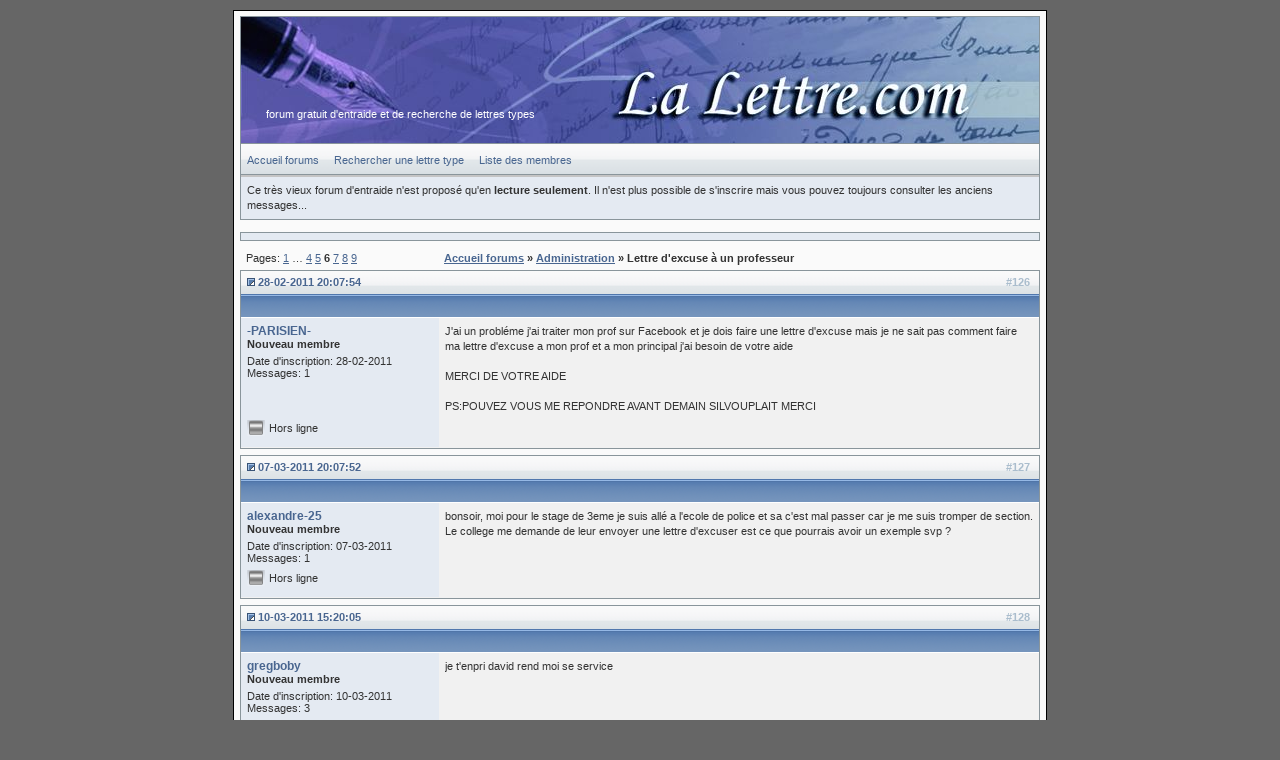

--- FILE ---
content_type: text/html
request_url: https://forum.la-lettre.com/message-1244.html
body_size: 7818
content:
<!DOCTYPE html PUBLIC "-/W3C/DTD XHTML 1.0 Strict/EN" "http:/www.w3.org/TR/xhtml1/DTD/xhtml1-strict.dtd">

<html xmlns="http:/www.w3.org/1999/xhtml" dir="ltr">

<head><!-- tetedepage -->
<meta http-equiv="Content-Type" content="text/html; charset=iso-8859-1" />
<title>Lettre d'excuse à un professeur - Aide à la rédaction de courriers et lettres</title>
<link rel="stylesheet" type="text/css" href="/style/VbStyle-Blue.css" />
</head>
<body>

<div id="punwrap">
<div id="punviewtopic" class="pun">

<div id="brdheader" class="block">
	<div class="box">
		<div id="brdtitle" class="inbox">
			<h1><span>Aide à la rédaction de courriers et lettres</span></h1>
			<p><span>forum gratuit d'entraide et de recherche de lettres types</span></p>
		</div>
		<div id="brdmenu" class="inbox">
			<ul>
				<li id="navindex"><a href="/">Accueil forums</a></li>
				<li id="navsearch"><a href="https://www.la-lettre.com/recherche-lettre.php" target="_blank">Rechercher une lettre type</a></li>
				<li id="navuserlist"><a href="/userlist.html">Liste des membres</a></li>
			</ul>
		</div>
		<div id="brdwelcome" class="inbox">
			<p>Ce très vieux forum d'entraide n'est proposé qu'en <b>lecture seulement</b>. Il n'est plus possible de s'inscrire mais vous pouvez toujours consulter les anciens messages...</p>
		</div>
	</div>
</div>

<div id="ads" class="block">
	<div class="box">
		<div class="inbox" style="text-align:center;">
</div>
</div>
</div>

<div class="linkst">
	<div class="inbox">
		<p class="pagelink conl">Pages: <a href="/sujet-58-1.html">1</a>&nbsp;&hellip;&nbsp;<a href="/sujet-58-4.html">4</a>&nbsp;<a href="/sujet-58-5.html">5</a>&nbsp;<strong>6</strong>&nbsp;<a href="/sujet-58-7.html">7</a>&nbsp;<a href="/sujet-58-8.html">8</a>&nbsp;<a href="/sujet-58-9.html">9</a></p>
		<p class="postlink conr">&nbsp;</p>
	                <ul><li><a href="/index.html">Accueil forums</a></li><li>&#160;&raquo;&#160;<a href="/forum-1-administration.html">Administration</a></li><li>&#160;&raquo;&#160;Lettre d'excuse à un professeur</li></ul>
		<div class="clearer"></div>
	</div>
</div>

<div id="p1160" class="blockpost rowodd">
	
<h2><span><span class="conr">#126&#160;</span><a href="/message-1160.html#p1160">28-02-2011 20:07:54</a></span></h2>

	<div class="box">
		<div class="inbox">
			<div class="postleft">
				<dl>
					<dt><strong><a href="/profil-1542-parisien.html">-PARISIEN-</a></strong></dt>
					<dd class="usertitle"><strong>Nouveau membre</strong></dd>
					<dd class="postavatar"></dd>
					<dd>Date d'inscription: 28-02-2011</dd>
					<dd>Messages: 1</dd>
				</dl>
			</div>
			<div class="postright">
				<h3> Re: Lettre d'excuse à un professeur</h3>
				<div class="postmsg">
					<p>J'ai un probléme j'ai traiter mon prof sur Facebook et je dois faire une lettre d'excuse mais je ne sait pas comment faire ma lettre d'excuse a mon prof et a mon principal j'ai besoin de votre aide<br /><br />MERCI DE VOTRE AIDE<br /><br />PS:POUVEZ VOUS ME REPONDRE AVANT DEMAIN SILVOUPLAIT MERCI</p>
				</div>
			</div>
			<div class="clearer"></div>
			<div class="postfootleft"><p>Hors ligne</p></div>
			<div class="postfootright"><div>&nbsp;</div></div>
		</div>
	</div>
</div>

<div id="p1181" class="blockpost roweven">
	
<h2><span><span class="conr">#127&#160;</span><a href="/message-1181.html#p1181">07-03-2011 20:07:52</a></span></h2>

	<div class="box">
		<div class="inbox">
			<div class="postleft">
				<dl>
					<dt><strong><a href="/profil-1550-alexandre.html">alexandre-25</a></strong></dt>
					<dd class="usertitle"><strong>Nouveau membre</strong></dd>
					<dd class="postavatar"></dd>
					<dd>Date d'inscription: 07-03-2011</dd>
					<dd>Messages: 1</dd>
				</dl>
			</div>
			<div class="postright">
				<h3> Re: Lettre d'excuse à un professeur</h3>
				<div class="postmsg">
					<p>bonsoir, moi pour le stage de 3eme je suis allé a l'ecole de police et sa c'est mal passer car je me suis tromper de section. Le college me demande de leur envoyer une lettre d'excuser est ce que pourrais avoir un exemple svp ?</p>
				</div>
			</div>
			<div class="clearer"></div>
			<div class="postfootleft"><p>Hors ligne</p></div>
			<div class="postfootright"><div>&nbsp;</div></div>
		</div>
	</div>
</div>

<div id="p1190" class="blockpost rowodd">
	
<h2><span><span class="conr">#128&#160;</span><a href="/message-1190.html#p1190">10-03-2011 15:20:05</a></span></h2>

	<div class="box">
		<div class="inbox">
			<div class="postleft">
				<dl>
					<dt><strong><a href="/profil-1552-gregboby.html">gregboby</a></strong></dt>
					<dd class="usertitle"><strong>Nouveau membre</strong></dd>
					<dd class="postavatar"></dd>
					<dd>Date d'inscription: 10-03-2011</dd>
					<dd>Messages: 3</dd>
				</dl>
			</div>
			<div class="postright">
				<h3> Re: Lettre d'excuse à un professeur</h3>
				<div class="postmsg">
					<p>je t'enpri david rend moi se service</p>
				</div>
			</div>
			<div class="clearer"></div>
			<div class="postfootleft"><p>Hors ligne</p></div>
			<div class="postfootright"><div>&nbsp;</div></div>
		</div>
	</div>
</div>

<div id="p1197" class="blockpost roweven">
	
<h2><span><span class="conr">#129&#160;</span><a href="/message-1197.html#p1197">13-03-2011 00:03:04</a></span></h2>

	<div class="box">
		<div class="inbox">
			<div class="postleft">
				<dl>
					<dt><strong><a href="/profil-1556-sandrine77.html">Sandrine77</a></strong></dt>
					<dd class="usertitle"><strong>Nouveau membre</strong></dd>
					<dd class="postavatar"></dd>
					<dd>Date d'inscription: 12-03-2011</dd>
					<dd>Messages: 1</dd>
				</dl>
			</div>
			<div class="postright">
				<h3> Re: Lettre d'excuse à un professeur</h3>
				<div class="postmsg">
					<p>Bonjours , j'aimerai savoir comment formuler une lettre d'excuse pour mon prof, car enfaite il avais projeter un texte qu'on devait recopier au tableau et il la fermer pour passer au suivant sans demander si on avait fini et du coup j'ai commencer a dire &quot;mais messieurs !&quot; et le prof ma dit Sandrine ton carnet !, et à la fin de l'heure&nbsp; il a écrit : &quot; Sandrine manifeste clairement son agassement en cours. Je voudrais une lettre d'excuse écrite&quot;. Voila je sais c'est stupide mais bon on y peu rien donc si quelqu'un pourrai m'aider sa serai super sympas <img src="img/smilies/smile.png" width="15" height="15" alt="smile" /></p>
				</div>
			</div>
			<div class="clearer"></div>
			<div class="postfootleft"><p>Hors ligne</p></div>
			<div class="postfootright"><div>&nbsp;</div></div>
		</div>
	</div>
</div>

<div id="p1203" class="blockpost rowodd">
	
<h2><span><span class="conr">#130&#160;</span><a href="/message-1203.html#p1203">14-03-2011 17:23:28</a></span></h2>

	<div class="box">
		<div class="inbox">
			<div class="postleft">
				<dl>
					<dt><strong><a href="/profil-1548-jumelle.html">Jumelle.</a></strong></dt>
					<dd class="usertitle"><strong>Nouveau membre</strong></dd>
					<dd class="postavatar"></dd>
					<dd>Date d'inscription: 06-03-2011</dd>
					<dd>Messages: 1</dd>
				</dl>
			</div>
			<div class="postright">
				<h3> Re: Lettre d'excuse à un professeur</h3>
				<div class="postmsg">
					<p>Bonjour, excuser moi mais j'ai besoin d'un lettres d'excuse pour une famille je doit la rendre demain et je suis dans le caca la aider moi s'il vous plait.</p>
				</div>
			</div>
			<div class="clearer"></div>
			<div class="postfootleft"><p>Hors ligne</p></div>
			<div class="postfootright"><div>&nbsp;</div></div>
		</div>
	</div>
</div>

<div id="p1218" class="blockpost roweven">
	
<h2><span><span class="conr">#131&#160;</span><a href="/message-1218.html#p1218">15-03-2011 20:27:28</a></span></h2>

	<div class="box">
		<div class="inbox">
			<div class="postleft">
				<dl>
					<dt><strong><a href="/profil-1562-compaq.html">compaq</a></strong></dt>
					<dd class="usertitle"><strong>Nouveau membre</strong></dd>
					<dd class="postavatar"></dd>
					<dd>Date d'inscription: 15-03-2011</dd>
					<dd>Messages: 1</dd>
				</dl>
			</div>
			<div class="postright">
				<h3> Re: Lettre d'excuse à un professeur</h3>
				<div class="postmsg">
					<p>Bonjour à tous, je dois m'excuser auprès de l'enseignant de Histoire Géographie. Permettez-moi de vous dire ce qui s'est passé , j'ai écrit sur &#8203;&#8203;la table &quot; Pute Mme Rabet &quot; et je ne sais comment m'excuser de mon professeur . Quelqu'un peut-il m'aider . S'il vous plaît. Au Revoir</p>
				</div>
			</div>
			<div class="clearer"></div>
			<div class="postfootleft"><p>Hors ligne</p></div>
			<div class="postfootright"><div>&nbsp;</div></div>
		</div>
	</div>
</div>

<div id="p1237" class="blockpost rowodd">
	
<h2><span><span class="conr">#132&#160;</span><a href="/message-1237.html#p1237">28-03-2011 13:32:15</a></span></h2>

	<div class="box">
		<div class="inbox">
			<div class="postleft">
				<dl>
					<dt><strong><a href="/profil-1582-laura.html">laura</a></strong></dt>
					<dd class="usertitle"><strong>Nouveau membre</strong></dd>
					<dd class="postavatar"></dd>
					<dd>Date d'inscription: 28-03-2011</dd>
					<dd>Messages: 1</dd>
				</dl>
			</div>
			<div class="postright">
				<h3> Re: Lettre d'excuse à un professeur</h3>
				<div class="postmsg">
					<p>bonjour j'aurai besoin d'aide je doit faire une lettre d'excuse pour ma principale demain parce que je suis parti du college sens autorisation et j ai occune idé de se que je vé ecrire a par que je m'excuse et que je recomencerai pa.est ce que vous pouvez m'aidé svp</p>
				</div>
			</div>
			<div class="clearer"></div>
			<div class="postfootleft"><p>Hors ligne</p></div>
			<div class="postfootright"><div>&nbsp;</div></div>
		</div>
	</div>
</div>

<div id="p1244" class="blockpost roweven">
	
<h2><span><span class="conr">#133&#160;</span><a href="/message-1244.html#p1244">29-03-2011 20:31:08</a></span></h2>

	<div class="box">
		<div class="inbox">
			<div class="postleft">
				<dl>
					<dt><strong><a href="/profil-1590-yannis.html">yannis</a></strong></dt>
					<dd class="usertitle"><strong>Nouveau membre</strong></dd>
					<dd class="postavatar"></dd>
					<dd>Date d'inscription: 29-03-2011</dd>
					<dd>Messages: 1</dd>
				</dl>
			</div>
			<div class="postright">
				<h3> Re: Lettre d'excuse à un professeur</h3>
				<div class="postmsg">
					<p>Enfaite je rentrée en cours d'anglai et aller m'asseoir a ma place quand une camarade ma bloque alors je l'ai pousser et le prof ma demander mon carnet et j'ai refuse et maintenant je dois faire 2lettres d'escuze une pour mon pros et une pour ma camarade ):</p>
				</div>
			</div>
			<div class="clearer"></div>
			<div class="postfootleft"><p>Hors ligne</p></div>
			<div class="postfootright"><div>&nbsp;</div></div>
		</div>
	</div>
</div>

<div id="p1251" class="blockpost rowodd">
	
<h2><span><span class="conr">#134&#160;</span><a href="/message-1251.html#p1251">31-03-2011 23:41:29</a></span></h2>

	<div class="box">
		<div class="inbox">
			<div class="postleft">
				<dl>
					<dt><strong><a href="/profil-1596-alkapone.html">mf-alkapone</a></strong></dt>
					<dd class="usertitle"><strong>Nouveau membre</strong></dd>
					<dd class="postavatar"></dd>
					<dd>Date d'inscription: 31-03-2011</dd>
					<dd>Messages: 1</dd>
				</dl>
			</div>
			<div class="postright">
				<h3> Re: Lettre d'excuse à un professeur</h3>
				<div class="postmsg">
					<p>Bonjour,<br />Je souhaiterai avoir des exemples ou des recomandations pour rédiger une lettre d'excuse mais pas comme les autres je vous explique la situation : après que ma professeur de Français m'est mis une croix dans mon carnet de correspondance pour &quot;travail non fait&quot; alors que les devoirs n'avaient pas été marqués auparavant au tableau, je lui en ai beaucoup voulu et elle s'en est rendu compte ... Mais en réfléchissant à la situation, c'est moi qui suis en tort; je voudrais donc lui faire part de mes plus profondes excuses pour &quot;lui en avoir voulu pour rien&quot; en sachant qu'elle a été vexée car elle m'adore... Voilà, je sais mon histoire est très étrange, et je dois parraitre pitoyable de demander cela sur un forum ... Mais je voulais savoir si quelqu'un peut m'aider.<br />Merci d'avance.</p>
				</div>
			</div>
			<div class="clearer"></div>
			<div class="postfootleft"><p>Hors ligne</p></div>
			<div class="postfootright"><div>&nbsp;</div></div>
		</div>
	</div>
</div>

<div id="p1269" class="blockpost roweven">
	
<h2><span><span class="conr">#135&#160;</span><a href="/message-1269.html#p1269">13-04-2011 22:49:11</a></span></h2>

	<div class="box">
		<div class="inbox">
			<div class="postleft">
				<dl>
					<dt><strong><a href="/profil-1626-cassou2009.html">cassou2009</a></strong></dt>
					<dd class="usertitle"><strong>Nouveau membre</strong></dd>
					<dd class="postavatar"></dd>
					<dd>Date d'inscription: 13-04-2011</dd>
					<dd>Messages: 1</dd>
				</dl>
			</div>
			<div class="postright">
				<h3> Re: Lettre d'excuse à un professeur</h3>
				<div class="postmsg">
					<p>Bonjour, je suis au primaire et je voudrai avoir une lettre d'excuse car j' ai donner un coup de genou a un élève . Mercie d' avance !!!</p>
				</div>
			</div>
			<div class="clearer"></div>
			<div class="postfootleft"><p>Hors ligne</p></div>
			<div class="postfootright"><div>&nbsp;</div></div>
		</div>
	</div>
</div>

<div id="p1281" class="blockpost rowodd">
	
<h2><span><span class="conr">#136&#160;</span><a href="/message-1281.html#p1281">05-05-2011 13:49:46</a></span></h2>

	<div class="box">
		<div class="inbox">
			<div class="postleft">
				<dl>
					<dt><strong><a href="/profil-1649-alexis65.html">alexis65</a></strong></dt>
					<dd class="usertitle"><strong>Nouveau membre</strong></dd>
					<dd class="postavatar"></dd>
					<dd>Date d'inscription: 05-05-2011</dd>
					<dd>Messages: 1</dd>
				</dl>
			</div>
			<div class="postright">
				<h3> Re: Lettre d'excuse à un professeur</h3>
				<div class="postmsg">
					<p>Bonjour, j'aurais besoin de l'aide a faire une lettre d'excuse en vers ma professeur d'Espagnol car j'ai voler dans son sac 40E et je risques de me faire exclure définitivement pouvez vous m'aider? Mes sincére salutation. (:</p>
				</div>
			</div>
			<div class="clearer"></div>
			<div class="postfootleft"><p>Hors ligne</p></div>
			<div class="postfootright"><div>&nbsp;</div></div>
		</div>
	</div>
</div>

<div id="p1287" class="blockpost roweven">
	
<h2><span><span class="conr">#137&#160;</span><a href="/message-1287.html#p1287">23-05-2011 12:43:57</a></span></h2>

	<div class="box">
		<div class="inbox">
			<div class="postleft">
				<dl>
					<dt><strong><a href="/profil-1677-aristide.html">aristide</a></strong></dt>
					<dd class="usertitle"><strong>Nouveau membre</strong></dd>
					<dd class="postavatar"></dd>
					<dd>Date d'inscription: 23-05-2011</dd>
					<dd>Messages: 1</dd>
				</dl>
			</div>
			<div class="postright">
				<h3> Re: Lettre d'excuse à un professeur</h3>
				<div class="postmsg">
					<p>Bonjour et bravo pour vos jolies lettres bien écrites. Je me suis inscrit sur ce forum car durant un examen ou je n'avais rien a répondre, j'ai laissé aller ma plume aux plus vagues diffamations concernant mon professeur, qui s'est apparemment senti terriblement blessé, et je dois maintenant rédiger 3 lettres d'excuses : une pour le professeur en question , une autre pour les responsables de la licence, et enfin une pour le directeur de l'université.<br />Auriez vous quelques pistes a me proposer pour combler mon manque d'inspiration?<br />ps: si oui, c'est assez urgent..</p>
				</div>
			</div>
			<div class="clearer"></div>
			<div class="postfootleft"><p>Hors ligne</p></div>
			<div class="postfootright"><div>&nbsp;</div></div>
		</div>
	</div>
</div>

<div id="p1289" class="blockpost rowodd">
	
<h2><span><span class="conr">#138&#160;</span><a href="/message-1289.html#p1289">25-05-2011 07:20:03</a></span></h2>

	<div class="box">
		<div class="inbox">
			<div class="postleft">
				<dl>
					<dt><strong><a href="/profil-1681-anonymous.html">ANONYMOUS</a></strong></dt>
					<dd class="usertitle"><strong>Nouveau membre</strong></dd>
					<dd class="postavatar"></dd>
					<dd>Date d'inscription: 25-05-2011</dd>
					<dd>Messages: 1</dd>
				</dl>
			</div>
			<div class="postright">
				<h3> Re: Lettre d'excuse à un professeur</h3>
				<div class="postmsg">
					<p>Moi j'ai hacker le serveur de mon college est la je vais surment me faire renvoyer donc HELP</p>
				</div>
			</div>
			<div class="clearer"></div>
			<div class="postfootleft"><p>Hors ligne</p></div>
			<div class="postfootright"><div>&nbsp;</div></div>
		</div>
	</div>
</div>

<div id="p1290" class="blockpost roweven">
	
<h2><span><span class="conr">#139&#160;</span><a href="/message-1290.html#p1290">26-05-2011 15:59:21</a></span></h2>

	<div class="box">
		<div class="inbox">
			<div class="postleft">
				<dl>
					<dt><strong><a href="/profil-1687-ben97.html">ben97</a></strong></dt>
					<dd class="usertitle"><strong>Nouveau membre</strong></dd>
					<dd class="postavatar"></dd>
					<dd>Date d'inscription: 26-05-2011</dd>
					<dd>Messages: 2</dd>
				</dl>
			</div>
			<div class="postright">
				<h3> Re: Lettre d'excuse à un professeur</h3>
				<div class="postmsg">
					<p>bonjour, hier j'ai bruler une trousse en cour de dessin je me suis fait renvoyer deux jour, et je dois faire une lettre d'ecxuse pouver vous m'aider s'il vous plait ses pour demain je vous en suppli</p>
				</div>
			</div>
			<div class="clearer"></div>
			<div class="postfootleft"><p>Hors ligne</p></div>
			<div class="postfootright"><div>&nbsp;</div></div>
		</div>
	</div>
</div>

<div id="p1291" class="blockpost rowodd">
	
<h2><span><span class="conr">#140&#160;</span><a href="/message-1291.html#p1291">26-05-2011 16:02:39</a></span></h2>

	<div class="box">
		<div class="inbox">
			<div class="postleft">
				<dl>
					<dt><strong><a href="/profil-1687-ben97.html">ben97</a></strong></dt>
					<dd class="usertitle"><strong>Nouveau membre</strong></dd>
					<dd class="postavatar"></dd>
					<dd>Date d'inscription: 26-05-2011</dd>
					<dd>Messages: 2</dd>
				</dl>
			</div>
			<div class="postright">
				<h3> Re: Lettre d'excuse à un professeur</h3>
				<div class="postmsg">
					<p>bonjour c'est tres urgent, je dois faire une lettre d'excuse a ma prof de dessin pour demain car j'ai bruler une trousse dans son cour pouver vous m'aider? <img src="img/smilies/hmm.png" width="15" height="15" alt="hmm" /></p>
				</div>
			</div>
			<div class="clearer"></div>
			<div class="postfootleft"><p>Hors ligne</p></div>
			<div class="postfootright"><div>&nbsp;</div></div>
		</div>
	</div>
</div>

<div id="p1294" class="blockpost roweven">
	
<h2><span><span class="conr">#141&#160;</span><a href="/message-1294.html#p1294">30-05-2011 17:29:51</a></span></h2>

	<div class="box">
		<div class="inbox">
			<div class="postleft">
				<dl>
					<dt><strong><a href="/profil-1693-ruby.html">Ruby F.</a></strong></dt>
					<dd class="usertitle"><strong>Nouveau membre</strong></dd>
					<dd class="postavatar"></dd>
					<dd>Date d'inscription: 30-05-2011</dd>
					<dd>Messages: 1</dd>
				</dl>
			</div>
			<div class="postright">
				<h3> Re: Lettre d'excuse à un professeur</h3>
				<div class="postmsg">
					<p>Bonsoir ! Je dois ecrire une lettre d'excuses a ma prof de francais pour demain !<br />J'avais un controle bilan de francais aujourd'hui et j'ai eu la mauvaise idee de le secher car c'etait le dernier jour des terminales ils ont donc fait une enorme bataille d'eau et de mousse a raser a laquelle j'ai decider de participer... La prof de francais veut a present me noter absente pour le controle, mais j'aimerais passer le controle... Pourriez vous me proposer une lettre d'excuse SVP avant ce soir ? :S</p>
				</div>
			</div>
			<div class="clearer"></div>
			<div class="postfootleft"><p>Hors ligne</p></div>
			<div class="postfootright"><div>&nbsp;</div></div>
		</div>
	</div>
</div>

<div id="p1306" class="blockpost rowodd">
	
<h2><span><span class="conr">#142&#160;</span><a href="/message-1306.html#p1306">22-06-2011 16:03:42</a></span></h2>

	<div class="box">
		<div class="inbox">
			<div class="postleft">
				<dl>
					<dt><strong><a href="/profil-1726-petitlu.html">PetitLu.</a></strong></dt>
					<dd class="usertitle"><strong>Nouveau membre</strong></dd>
					<dd class="postavatar"></dd>
					<dd>Date d'inscription: 22-06-2011</dd>
					<dd>Messages: 1</dd>
				</dl>
			</div>
			<div class="postright">
				<h3> Re: Lettre d'excuse à un professeur</h3>
				<div class="postmsg">
					<p>Bonjour, j'ai filmer un cour où une dizaine d'élèves mettais le dawa et je dois faire une lettre d'excuse pour que le professeur ne porte pas pleinte . ( il apparais dans la vidéo )</p>
				</div>
			</div>
			<div class="clearer"></div>
			<div class="postfootleft"><p>Hors ligne</p></div>
			<div class="postfootright"><div>&nbsp;</div></div>
		</div>
	</div>
</div>

<div id="p1360" class="blockpost roweven">
	
<h2><span><span class="conr">#143&#160;</span><a href="/message-1360.html#p1360">09-12-2011 13:33:40</a></span></h2>

	<div class="box">
		<div class="inbox">
			<div class="postleft">
				<dl>
					<dt><strong><a href="/profil-1894-etudiant.html">etudiant</a></strong></dt>
					<dd class="usertitle"><strong>Nouveau membre</strong></dd>
					<dd class="postavatar"></dd>
					<dd>Date d'inscription: 09-12-2011</dd>
					<dd>Messages: 1</dd>
				</dl>
			</div>
			<div class="postright">
				<h3> Re: Lettre d'excuse à un professeur</h3>
				<div class="postmsg">
					<p>pourrais je avoir de l'aide pour rédiger une lettre d'excuse à mon professeur car j'ai prononcer une injure et il l'a mal pris et m'a donc demandé de rédiger une lettre d'excuse !<br />merci d'avance (:</p>
				</div>
			</div>
			<div class="clearer"></div>
			<div class="postfootleft"><p>Hors ligne</p></div>
			<div class="postfootright"><div>&nbsp;</div></div>
		</div>
	</div>
</div>

<div id="p1377" class="blockpost rowodd">
	
<h2><span><span class="conr">#144&#160;</span><a href="/message-1377.html#p1377">15-01-2012 10:05:49</a></span></h2>

	<div class="box">
		<div class="inbox">
			<div class="postleft">
				<dl>
					<dt><strong><a href="/profil-1923-xmiami.html">xMiAMi</a></strong></dt>
					<dd class="usertitle"><strong>Membre</strong></dd>
					<dd class="postavatar"></dd>
					<dd>Date d'inscription: 13-01-2012</dd>
					<dd>Messages: 11</dd>
				</dl>
			</div>
			<div class="postright">
				<h3> Re: Lettre d'excuse à un professeur</h3>
				<div class="postmsg">
					<p>Bonjour , <br />donc je me présente Matthieu et j'ai un gros souci avec mon collège déjà que je suis nul la preuve j'ai 15 ans bientôt et je ne suis qu'en 5° sa fait 2ans que je suis dans se collège et jusqu’à maintenant je n'ai pas eu de problème . Le voici donc :<br /><br />Hier ( Jeudi 12 janvier ) en montemp dans les escalier avec un copain arrivé au palié tout les deux se balançons par terre . Puis un de ma classe arriva et enleva la chaussure de la victime , puis la déposa a coté , et sans réfléchir j'ai pris cette chaussure et je l'ai balancer par dessus la rambarde . Celui ci se le prena sur la tête qui ensuite rebondissa sur ma prof d'une auteur de 1,50 M environ . En désandant mon copain a dit que je l'ai balancer , donc arriver en classe la prof ma envoyer chez le principal !arriver la bas je lui est menti en lui disant que j'ai pas fait ex pré de la balancer puis aussi j'ai dit que je m'était escuzer or se n'était pas vrai.Et le principal ma clairement dit que j’allais me faire viré du collège min. 2jour ! Donc en rentremp chez moi j'ai demandé a mes parent se que j’allais subir SI un jour je me fessais viré ! Il mon clairement répondu que j'irais en pensionnat loin de la maison . Donc je vous demande une petite lettre d’excuse pour se que j'ai fait . Silvoupler j'aimerez avoir une réponse avant ce soir pour y retourner cette après-midi ou Lundi dernier délais après le principal auras déjà préparer la lettre d’exclusion . Merci d'avençe&nbsp; <br /><br />Cordialement .</p>
				</div>
			</div>
			<div class="clearer"></div>
			<div class="postfootleft"><p>Hors ligne</p></div>
			<div class="postfootright"><div>&nbsp;</div></div>
		</div>
	</div>
</div>

<div id="p1385" class="blockpost roweven">
	
<h2><span><span class="conr">#145&#160;</span><a href="/message-1385.html#p1385">30-01-2012 21:05:50</a></span></h2>

	<div class="box">
		<div class="inbox">
			<div class="postleft">
				<dl>
					<dt><strong><a href="/profil-1948-juliette972.html">Juliette972</a></strong></dt>
					<dd class="usertitle"><strong>Nouveau membre</strong></dd>
					<dd class="postavatar"></dd>
					<dd>Date d'inscription: 30-01-2012</dd>
					<dd>Messages: 1</dd>
				</dl>
			</div>
			<div class="postright">
				<h3> Re: Lettre d'excuse à un professeur</h3>
				<div class="postmsg">
					<p>Bonjour,<br /><br />J'ai séchée une heure de cours de musique un lundi après-midi.Sachant que j'ai musique qu'une seul fois par semaine,jai attendue le cours d'après.Ma professeur m'a en effet demandée de lui montrer mon justificatif d'absence.Je n'en avais pas.J'ai menti en disant que j'étais malade le cours où j'avais &quot;sechée&quot;.Elle m'a répondue qu'il fallait que j'en fasse un au plus vite.Mais je ne voulais pas dire a mes parents que j'avais séchée un cours.J'ai attendue le cours d'après et je n'avais toujours pas de mot d'absence.La professeur m'a donc mis un 0/40 pour justificatif d'absence non rendu a temps.(entre temps,je lui avait dit que ma mère avait réglée le prôblème avec la viescolaire.ce qui était vrai pour d'autres absences,mais pas celle-ci).J'ai mentie en disant que mes parents rentraient tard le soir ce qui avait frainée le fait que je fasse le mot de justificatif d'absence.Elle m'a dit qu'elle verrait sa avec le C.P.E ,et qu'elle verrait pour le 0.J'aimerais lui faire une lettre d'excuse pour ne pas avoir rendue a temps la lettre d'excuse,pour essayer de ne pas avoir un 0 coeff 2!.Je vous remercie de votre compréhension!!</p>
				</div>
			</div>
			<div class="clearer"></div>
			<div class="postfootleft"><p>Hors ligne</p></div>
			<div class="postfootright"><div>&nbsp;</div></div>
		</div>
	</div>
</div>

<div id="p1393" class="blockpost rowodd">
	
<h2><span><span class="conr">#146&#160;</span><a href="/message-1393.html#p1393">09-02-2012 18:31:52</a></span></h2>

	<div class="box">
		<div class="inbox">
			<div class="postleft">
				<dl>
					<dt><strong><a href="/profil-1964-hidde1117.html">hidde1117</a></strong></dt>
					<dd class="usertitle"><strong>Nouveau membre</strong></dd>
					<dd class="postavatar"></dd>
					<dd>Date d'inscription: 09-02-2012</dd>
					<dd>Messages: 1</dd>
				</dl>
			</div>
			<div class="postright">
				<h3> Re: Lettre d'excuse à un professeur</h3>
				<div class="postmsg">
					<p>Bonjour j'aurai besoin d'aide car il faut que j'ecris une lettre d'excuse a un prof que j'ai traité de con si vous pouvez maider le plus vite possible</p>
				</div>
			</div>
			<div class="clearer"></div>
			<div class="postfootleft"><p>Hors ligne</p></div>
			<div class="postfootright"><div>&nbsp;</div></div>
		</div>
	</div>
</div>

<div id="p1394" class="blockpost roweven">
	
<h2><span><span class="conr">#147&#160;</span><a href="/message-1394.html#p1394">14-02-2012 18:56:04</a></span></h2>

	<div class="box">
		<div class="inbox">
			<div class="postleft">
				<dl>
					<dt><strong><a href="/profil-1967-nzaiou.html">nzaiou</a></strong></dt>
					<dd class="usertitle"><strong>Nouveau membre</strong></dd>
					<dd class="postavatar"></dd>
					<dd>Date d'inscription: 14-02-2012</dd>
					<dd>Messages: 1</dd>
				</dl>
			</div>
			<div class="postright">
				<h3> Re: Lettre d'excuse à un professeur</h3>
				<div class="postmsg">
					<p>Bonjour à tous !<br /><br />Je vous prie d'ecouter ma demande.<br />Mon cas :<br />Hier j'étais en cours 2h avec le meme professeur a l'intercours nous avons changer de salle et je me sentais mal j'ai donc prevenu mon professeur que j'allais au toilette histoire de..<br />Sauf que la douleur n'est pas passé jai donc décidé de quitter l'etablissement sans prevenir l'administration ou le prof. Je dois donc rendre une lettre afin de m'excuser de ne pas avoir prevenu le professeur. <br /><br />Merci D'avance.</p>
				</div>
			</div>
			<div class="clearer"></div>
			<div class="postfootleft"><p>Hors ligne</p></div>
			<div class="postfootright"><div>&nbsp;</div></div>
		</div>
	</div>
</div>

<div id="p1398" class="blockpost rowodd">
	
<h2><span><span class="conr">#148&#160;</span><a href="/message-1398.html#p1398">13-03-2012 21:04:54</a></span></h2>

	<div class="box">
		<div class="inbox">
			<div class="postleft">
				<dl>
					<dt><strong><a href="/profil-1995-fayadek.html">fayadek</a></strong></dt>
					<dd class="usertitle"><strong>Nouveau membre</strong></dd>
					<dd class="postavatar"></dd>
					<dd>Date d'inscription: 13-03-2012</dd>
					<dd>Messages: 1</dd>
				</dl>
			</div>
			<div class="postright">
				<h3> Re: Lettre d'excuse à un professeur</h3>
				<div class="postmsg">
					<p>Bonjour je vous explique vite la semaine en jour de composition il y avait une prof dsvt des 6eme qui nous surveiller et en fait notre prof dsvt et cette prof se detestent notre prof dsvt nous avez donner un exercice a faire qui ressemble a celui de la compo alors une fille de notre classe la di a lotre prof donc silvouplait je voudrait une au nom de toute la classe je vous en suplie avant demain si possible je vous en suplie car elle nous a di not prof kon a ete immature et kelle nous fera plus konfiance</p>
				</div>
			</div>
			<div class="clearer"></div>
			<div class="postfootleft"><p>Hors ligne</p></div>
			<div class="postfootright"><div>&nbsp;</div></div>
		</div>
	</div>
</div>

<div id="p1402" class="blockpost roweven">
	
<h2><span><span class="conr">#149&#160;</span><a href="/message-1402.html#p1402">23-03-2012 18:03:04</a></span></h2>

	<div class="box">
		<div class="inbox">
			<div class="postleft">
				<dl>
					<dt><strong><a href="/profil-2011-d0ud0u21.html">d0ud0u21</a></strong></dt>
					<dd class="usertitle"><strong>Nouveau membre</strong></dd>
					<dd class="postavatar"></dd>
					<dd>Date d'inscription: 23-03-2012</dd>
					<dd>Messages: 1</dd>
				</dl>
			</div>
			<div class="postright">
				<h3> Re: Lettre d'excuse à un professeur</h3>
				<div class="postmsg">
					<p>Bonjour. Je viens de trouver ce site, &amp; je trouve que c'est remarquablement bien fait ! J'aurais besoin d'aide pour écrire une lettre d'excuse à ma prof d'SES. En faite, mardi dernier, on parlait de l'actualité, en l’occurrence le tueur de l'école juive à Toulouse. Elle est venue à nous posé une question &quot; Pourquoi les nazis tuaient déjà les juifs? &quot; &amp; puis nous nous sommes écartés du sujet, elle est venue à nous dire qu'elle ne résolvait pas les problèmes avec la violence. Une amie lui à dit &quot; En gros, si une femme dans un magasins vous tape un scandale et vous gifle vous lui dites que c'est pas bien de taper et vous ne faite rien &quot; &amp; La prof à répondu &quot; Voilà, en quelques sorte je fuis..&quot; &amp; j'ai sortie &quot; un peu comme une lâcheuse ! &quot; mais je voulais pas dire ça méchamment, pour moi c'était dans le contexte de l'histoire d'avant.. D'ailleurs tout les gens de ma classe avaient compris pareil &amp; on essayer de lui dire que c'était pas dit méchamment mais elle l'a mal pris et s'est vexer. Avant de sortir de cours elle m'a dit &quot; tu me feras une lettre d'excuse signé de tes parents !&quot;. Donc voilà, c'est à rendre pour mardi, si je pouvais avoir un peu d'aide.. parce que je sais pas du tout par où commencer ! Merci d'avance !</p>
				</div>
			</div>
			<div class="clearer"></div>
			<div class="postfootleft"><p>Hors ligne</p></div>
			<div class="postfootright"><div>&nbsp;</div></div>
		</div>
	</div>
</div>

<div id="p1403" class="blockpost rowodd">
	
<h2><span><span class="conr">#150&#160;</span><a href="/message-1403.html#p1403">26-03-2012 19:26:56</a></span></h2>

	<div class="box">
		<div class="inbox">
			<div class="postleft">
				<dl>
					<dt><strong><a href="/profil-2015-mrlev10.html">Mrlev10</a></strong></dt>
					<dd class="usertitle"><strong>Nouveau membre</strong></dd>
					<dd class="postavatar"></dd>
					<dd>Date d'inscription: 26-03-2012</dd>
					<dd>Messages: 1</dd>
				</dl>
			</div>
			<div class="postright">
				<h3> Re: Lettre d'excuse à un professeur</h3>
				<div class="postmsg">
					<p>Bonjour a tous, je suis en 4ème et je vais peut-être me faire virer de mon établissement car j'ai fait un voyage en Allemagne et las-bas : Nous étions plusieurs et nous avons voler des bricoles( portes clé...) et un de mes camarades s'est fait prendre et il y a eu des fuites et nous avons tous avouer. Je ne comprends pas mon gestes, je ne pourrai pas vous l'expliquer, peut-être j'ai voulu faire comme les autres enfin bref... Je voudrais m'excuser a mon directeur lui dire que je regrette vraiment mon geste !!!&nbsp; Merci d'avance.<br />Cordialement.</p>
				</div>
			</div>
			<div class="clearer"></div>
			<div class="postfootleft"><p>Hors ligne</p></div>
			<div class="postfootright"><div>&nbsp;</div></div>
		</div>
	</div>
</div>

<div class="postlinksb">
	<div class="inbox">
		<p class="postlink conr">&nbsp;</p>
		<p class="pagelink conl">Pages: <a href="/sujet-58-1.html">1</a>&nbsp;&hellip;&nbsp;<a href="/sujet-58-4.html">4</a>&nbsp;<a href="/sujet-58-5.html">5</a>&nbsp;<strong>6</strong>&nbsp;<a href="/sujet-58-7.html">7</a>&nbsp;<a href="/sujet-58-8.html">8</a>&nbsp;<a href="/sujet-58-9.html">9</a></p>
		
	<ul><li><a href="/index.html">Accueil forums</a></li><li>&#160;&raquo;&#160;<a href="/forum-1-administration.html">Administration</a></li><li>&#160;&raquo;&#160;Lettre d'excuse à un professeur</li></ul>

        	
		<div class="clearer"></div>
	</div>
</div>

<div id="ads" class="block">
	<div class="box">
		<div class="inbox" style="text-align:center;">
</div>
</div>
</div>

<div id="brdfooter" class="block">
	<h2><span>Pied de page des forums</span></h2>
	<div class="box">
		<div class="inbox">

			<div class="conl">
				<form id="qjump" method="get" action="#">
					<div><label>Aller à
					<br /><select name="id" onchange="window.location=('forum-'+this.options[this.selectedIndex].value+'.html')">
						<optgroup label="Vie professionnelle">
							<option value="1-administration" selected="selected">Administration</option>
							<option value="3-recherche-emploi">Recherche d'emploi</option>
							<option value="4-demarches-employeurs">Démarches employeurs</option>
						</optgroup>
						<optgroup label="Vie personnelle">
							<option value="5-banques-assurances">Banques et Assurances</option>
							<option value="2-consommation">Consommation</option>
							<option value="7-vos-faire-part">Vos faire-part</option>
							<option value="6-divers">Divers</option>
						</optgroup>
						<optgroup label="Divers autres">
							<option value="8-site-lettre-com">Le site la-lettre.com</option>
							<option value="10-detente-discussion">Détente et discussion</option>
					</optgroup>
					</select>
					<input type="submit" value=" Aller " accesskey="g" />
					</label></div>
				</form>
			</div>
		  <p class="conr">Un forum gratuit de recherche de lettres types.<br />&copy; Copyright 2006 <a href="https://www.la-lettre.com/">La-lettre.com</a></p>
			<div class="clearer"></div>
		</div>
	</div>
</div>

</div>
</div>

<!-- pieddepage --></body>
</html>


--- FILE ---
content_type: text/css
request_url: https://forum.la-lettre.com/style/imports/VbStyle-Blue_cs.css
body_size: 1486
content:
HTML , BODY {
background-color : #666666;
MARGIN: 0;
PADDING: 0;
padding-top: 5px;
margin-bottom: 10px;
}

#punwrap {
background-color : #fafafa;
MARGIN: auto; 
WIDTH : 800px; 
padding-left: 6px;
padding-right: 6px;
padding-top: 5px;
padding-bottom: 0px;
}

#punwrap #punredirect{ PADDING: 3%;}

#punwrap { 
border-width: 1px;
border-style: solid; 
border-color: #000;
}

#brdfooter { margin-bottom: 6px;}

#brdtitle { MARGIN: 0; PADDING: 0;}

/* header background */
div.box #brdtitle {
background-color : #f1f1f1; 
 /* background-image : url(../../img/VbStyle-Blue/forum_header.gif); */
background-image : url(../../img/VbStyle-Blue/header800x126.jpg);

display : block; 
height : 126px; 
border-bottom : 0; 
} 

/* board title text */
.pun H1 span {
display : none; 
} 

/* banner logo - all position for your logo is in here width height and padding */
.pun H1 {
 /* background-image : url(../../img/VbStyle-Blue/forum_logo.gif); */
background-repeat : no-repeat; 
display : block;
height : 80px;
position:relative;
top:10px;
left: 2px;
}

/* board description */
.pun #brdtitle P {
color : #000; 
position : absolute;
top: 108px;
padding-left: 25px
}

.pun {
color : #333; 
}

/* general back */
DIV.box , #adminconsole FIELDSET TH , .rowodd , .roweven {
background-color : #E4EAF2;
} 

#adminconsole TD , #adminconsole TH {
border-color : #E4EAF2;
} 

/* center color  */
TD.tc2 , TD.tc3 , TD.tc4 , TD.tc5 , TD.tcmod , #postpreview , #viewprofile DD {
/*
background-color : #8DA76E; 
color: #fff;
*/
background-color : #E8ECF1;
} 

#adminconsole FIELDSET TD , DIV.blockmenu DIV.box , #adstats DD {
background-color : #f1f1f1; 
} 

.pun div.infldset TH.tcl , div.infldset TH.tc2 , div.infldset TH.tc3 , div.infldset TH.tc4 , div.infldset TH.tc5 , div.infldset TH.tcr , div.infldset TH.hidehead {
background-image : url(../../img/VbStyle-Blue/pix.gif); 
color : #000000; 
} 

.pun TH {
background-color : #ffffff; 
} 

/* sub title */
.pun TH.tcl , TH.tc2 , TH.tc3 , TH.tc4 , TH.tc5 , TH.tcr , TH.tcmod {
background-color : #E8ECF1;
background-image : url(../../img/VbStyle-Blue/forum_sub.gif);
height: 14px;
color: #fff;
/*font-weight: bold;*/
} 

.pun #brdmenu {
background-color : #E8ECF1;
background-image : url(../../img/VbStyle-Blue/forum_menu.gif); 
color : #666; 
padding : 8px 6px;
}
 
.pun H2 {
background-color : #E8ECF1;
background-image : url(../../img/VbStyle-Blue/forum_h2.gif);
color : #496690; 
font-weight:bold;
border-left: 1px solid #89959B;
border-right: 1px solid #89959B;
padding : 6px 6px;
} 

/* forum cat */
.pun H2 span {
background-position : 0% 50%; 
background-repeat : no-repeat; 
background-image : url(../../img/VbStyle-Blue/forum_arrow.gif); 
padding : 11px; 
} 
.pun H2 span.conr {
background-image : none; 
color : #fff; 
padding : 0; 
}

/* last post */
TD.tcr {
background-color : #E4EAF2;
} 

TD.tcr a{
  background: transparent url(../../img/VbStyle-Blue/forum_post.gif) no-repeat 0% 0%;
  padding-left: 12px;
}

.pun DIV.postfootleft p {
background : transparent url(../../img/VbStyle-Blue/forum_lock.gif) 5px -2px no-repeat; 
height : 20px;
padding-top : 2px;
padding-bottom : 0;
text-indent: 22px;
} 

.pun DIV.postfootleft p strong {
background : transparent url(../../img/VbStyle-Blue/forum_blue.gif) -1px -4px no-repeat; 
height : 20px;
display: block;
} 


/* isactive post report */
.pun DIV.blockmenu LI.isactive A , #posterror LI STRONG {
color : #5586C2; 
} 

/* post header, post droite */
DIV.blockpost DIV.box {
background-color : #f1f1f1;
background-image : url(../../img/VbStyle-Blue/forum_post_top.gif);
background-repeat: repeat-x;
padding-top: 24px;
}
 
/* post header suite */
DIV.postright , DIV.postfootright{
background-color : #f1f1f1;
}

/* post gauche */
DIV.postright , DIV.postfootright {
border-left-color : #E4EAF2;
} 

/* post gauche */
DIV.postleft , DIV.postfootleft , DIV.blockpost LABEL {
background-color : #E4EAF2;
} 

DIV.blockpost H2 {
background-color : #E4EAF2; 
} 

DIV.blockpost H2 SPAN.conr {
color : #aabdcd; 
} 

.pun HR {
/*background-color : #fff; */
color : #000; 
} 

/* general border */
DIV.box {
border-color : #89959B;
} 

/* post border */
DIV.blockpost DIV.box {
border-top: 0;
border-color : #89959B #89959B #89959B #89959B;
} 

/* border center */
.pun TD {
border-color: #fff;
} 

/* border center title */
.pun TH {
border-color: #fff;
} 

/* quote code box info border */
.pun BLOCKQUOTE , DIV.codebox , DIV.forminfo , DIV.blockpost LABEL {
border-color : #888 #fff #fff #888; 
} 

/* quote code box info */
.pun BLOCKQUOTE , DIV.codebox , DIV.forminfo {
background-color : #e1e1e1;
} 

.pun DIV > FIELDSET {
border-color : #aca899; 
} 

.pun A:link , .pun A:visited {
color : #496690; 
} 

.pun A:hover {
color : #5586C2; 
} 

.pun H2 A:link , .pun H2 A:visited , #brdmenu A:link , #brdmenu A:visited {
/*font-weight: bold;*/
color : #496690;
} 

.pun H2 A:hover , #brdmenu A:hover {
color : #5586C2;
} 
LI.postreport A:link , LI.postreport A:visited , TR.iclosed TD.tcl A:link , TR.iclosed TD.tcl A:visited {
color : #888; 
} 

LI.postreport A:hover , TR.iclosed TD.tcl A:hover {
color : #aaa; 
} 

LI.maintenancelink A:link , LI.maintenancelink A:visited {
color : #b42000; 
} 

LI.maintenancelink A:hover {
color : #b42000; 
} 

TR.iclosed Div.icon {
background-image : url(../../img/VbStyle-Blue/forum_lock.gif); 
} 
Div.icon {
background-image : url(../../img/VbStyle-Blue/forum_old.gif); 
} 
TR.iredirect Div.icon {
background-image : url(../../img/VbStyle-Blue/forum_link.gif); 
} 
TR.inew Div.icon {
background-image : url(../../img/VbStyle-Blue/forum_new.gif); 
} 
TR.isticky DIV.icon {
background-image : url(../../img/VbStyle-Blue/forum_stiky.gif);
}


/* board stats icon */
#punindex #brdstats div.box div.inbox dl.conl{
background: transparent url(../../img/VbStyle-Blue/forum_stats.gif) no-repeat 0% 50%;
padding-left: 25px;
}

.pun LEGEND {
color: #496690;
} 
